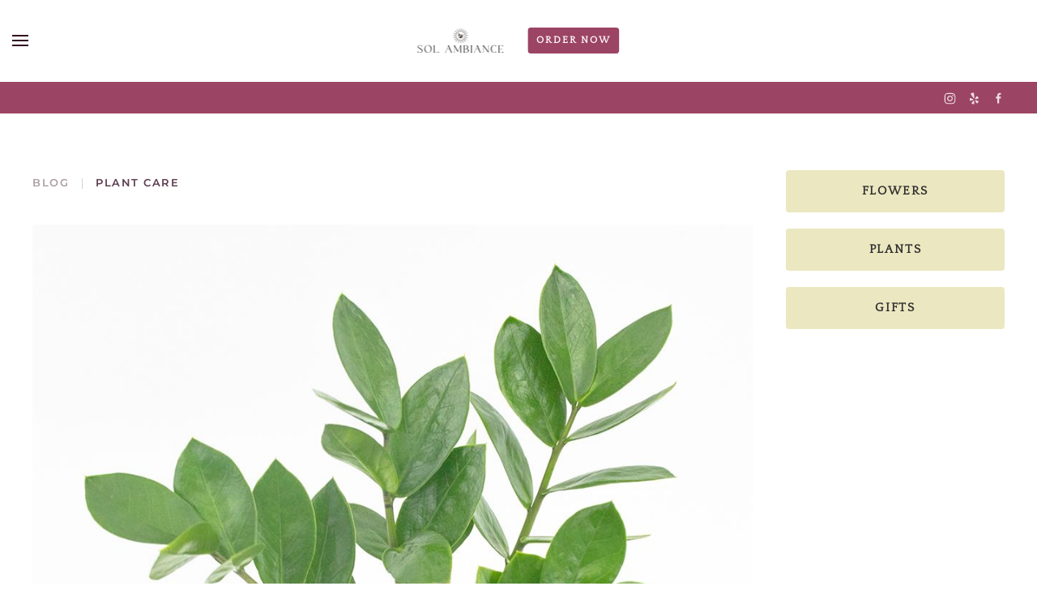

--- FILE ---
content_type: text/html; charset=utf-8
request_url: https://www.solambiance.com/blog/9-plant-care
body_size: 4674
content:
<!DOCTYPE html>
<html lang="en-gb" dir="ltr" vocab="http://schema.org/">
    <head>
        <meta http-equiv="X-UA-Compatible" content="IE=edge">
        <meta name="viewport" content="width=device-width, initial-scale=1">
        <link rel="shortcut icon" href="/images/SAfaviconCOLOR1.png">
        <link rel="apple-touch-icon" href="/templates/yootheme/vendor/yootheme/theme-joomla/assets/images/apple-touch-icon.png">
        <meta charset="utf-8" />
	<base href="https://www.solambiance.com/blog/9-plant-care" />
	<meta name="description" content="flower artist" />
	<meta name="generator" content="Joomla! - Open Source Content Management" />
	<title>Plant Care - SolAmbiance</title>
	<link href="/blog/9-plant-care?format=feed&amp;type=rss" rel="alternate" type="application/rss+xml" title="RSS 2.0" />
	<link href="/blog/9-plant-care?format=feed&amp;type=atom" rel="alternate" type="application/atom+xml" title="Atom 1.0" />
	<link href="/templates/yootheme/css/theme.9.css?1760612994" rel="stylesheet" />
	<link href="/media/widgetkit/wk-styles-4f4e0470.css" rel="stylesheet" id="wk-styles-css" />
	<script src="/templates/yootheme/vendor/yootheme/theme-analytics/app/analytics.min.js?2.5.10" defer></script>
	<script src="/templates/yootheme/vendor/assets/uikit/dist/js/uikit.min.js?2.5.10"></script>
	<script src="/templates/yootheme/vendor/assets/uikit/dist/js/uikit-icons-balou.min.js?2.5.10"></script>
	<script src="/templates/yootheme/js/theme.js?2.5.10"></script>
	<script src="/media/jui/js/jquery.min.js?2d09f8f1182fdd03a214ba4fdeee780c"></script>
	<script src="/media/jui/js/jquery-noconflict.js?2d09f8f1182fdd03a214ba4fdeee780c"></script>
	<script src="/media/jui/js/jquery-migrate.min.js?2d09f8f1182fdd03a214ba4fdeee780c"></script>
	<script src="/media/widgetkit/uikit2-68b4ef9b.js"></script>
	<script src="/media/widgetkit/wk-scripts-5ccb64a0.js"></script>
	<script>
document.addEventListener('DOMContentLoaded', function() {
            Array.prototype.slice.call(document.querySelectorAll('a span[id^="cloak"]')).forEach(function(span) {
                span.innerText = span.textContent;
            });
        });
	</script>
	<script>var $theme = {"google_analytics":"G-CW8QT75SKV","google_analytics_anonymize":""};</script>

    </head>
    <body class="">

        
        
        <div class="tm-page">

                        
<div class="tm-header-mobile uk-hidden@m">


    <div class="uk-navbar-container">
        <nav uk-navbar="container: .tm-header-mobile">

                        <div class="uk-navbar-left">

                
                                <a class="uk-navbar-toggle" href="#tm-mobile" uk-toggle>
                    <div uk-navbar-toggle-icon></div>
                                    </a>
                
                
            </div>
            
                        <div class="uk-navbar-center">
                
<a href="https://www.solambiance.com/" class="uk-navbar-item uk-logo">
    <img alt src="/templates/yootheme/cache/comb-logo-st-b1677445.png" srcset="/templates/yootheme/cache/comb-logo-st-b1677445.png 106w, /templates/yootheme/cache/comb-logo-st-bbc8a88f.png 212w" sizes="(min-width: 106px) 106px" data-width="106" data-height="30"></a>
                                    
<div class="uk-navbar-item" id="module-94">

    
    
<div class="uk-margin-remove-last-child custom" ><p style="text-align: right;"><a class="el-content uk-button uk-button-secondary uk-button-small" href="/order-page" target="_self"> <span class="uk-text-middle">ORDER NOW</span></a></p></div>

</div>

                            </div>
            
            
        </nav>
    </div>

    

<div id="tm-mobile" uk-offcanvas mode="slide" overlay>
    <div class="uk-offcanvas-bar">

                <button class="uk-offcanvas-close" type="button" uk-close></button>
        
        
            
<div class="uk-child-width-1-1" uk-grid>    <div>
<div class="uk-panel" id="module-menu-mobile">

    
    
<ul class="uk-nav uk-nav-default">
    
	<li><a href="/"> Home</a></li>
	<li><a href="/order-page"> Shop</a></li>
	<li><a href="/about-us"> About Us</a></li>
	<li><a href="/services"> Services</a></li>
	<li class="uk-active"><a href="/blog"> Blog</a></li>
	<li><a href="/gallery"> Gallery</a></li>
	<li><a href="/faq"> FAQ</a></li>
	<li><a href="/contact-us"> Contact Us</a></li></ul>

</div>
</div>    <div>
<div class="uk-panel" id="module-tm-2">

    
    
<div class="uk-margin-remove-last-child custom" >
    <ul class="uk-flex-inline uk-flex-middle uk-flex-nowrap uk-grid-small" uk-grid>
                    <li>
                <a href="https://www.instagram.com/solambiance" class="uk-icon-link" target="_blank"  uk-icon="icon: instagram; width: 15;"></a>
            </li>
                    <li>
                <a href="https://www.yelp.com/biz/sol-ambiance-san-francisco" class="uk-icon-link" target="_blank"  uk-icon="icon: yelp; width: 15;"></a>
            </li>
                    <li>
                <a href="https://www.facebook.com/solambiance/" class="uk-icon-link" target="_blank"  uk-icon="icon: facebook; width: 15;"></a>
            </li>
            </ul>
</div>

</div>
</div></div>

            
    </div>
</div>

</div>


<div class="tm-toolbar tm-toolbar-default uk-visible@m">
    <div class="uk-container uk-flex uk-flex-middle">

        
                <div class="uk-margin-auto-left">
            <div class="uk-grid-medium uk-child-width-auto uk-flex-middle" uk-grid="margin: uk-margin-small-top">
                <div>
<div class="uk-panel" id="module-tm-1">

    
    
<div class="uk-margin-remove-last-child custom" >
    <ul class="uk-flex-inline uk-flex-middle uk-flex-nowrap uk-grid-small" uk-grid>
                    <li>
                <a href="https://www.instagram.com/solambiance" class="uk-icon-link" target="_blank"  uk-icon="icon: instagram; width: 15;"></a>
            </li>
                    <li>
                <a href="https://www.yelp.com/biz/sol-ambiance-san-francisco" class="uk-icon-link" target="_blank"  uk-icon="icon: yelp; width: 15;"></a>
            </li>
                    <li>
                <a href="https://www.facebook.com/solambiance/" class="uk-icon-link" target="_blank"  uk-icon="icon: facebook; width: 15;"></a>
            </li>
            </ul>
</div>

</div>
</div>
            </div>
        </div>
        
    </div>
</div>

<div class="tm-header uk-visible@m" uk-header>



        <div uk-sticky media="@m" cls-active="uk-navbar-sticky" sel-target=".uk-navbar-container">
    
        <div class="uk-navbar-container">

            <div class="uk-container uk-container-expand">
                <nav class="uk-navbar" uk-navbar="{&quot;align&quot;:&quot;left&quot;,&quot;boundary&quot;:&quot;.tm-header .uk-navbar-container&quot;,&quot;container&quot;:&quot;.tm-header &gt; [uk-sticky]&quot;}">

                                        <div class="uk-navbar-left">

                                                    
                                                            
<div class="uk-navbar-item" id="module-97">

    
    
<div class="uk-margin-remove-last-child custom" ><p><a href="/" target="_self"><img style="float: left;" src="/images/comb-logo.png" alt="sol logo 21 80" width="300" height="42" /></a></p></div>

</div>

                                                    
                        
                    </div>
                    
                    
                                        <div class="uk-navbar-right">

                                                    
<ul class="uk-navbar-nav">
    
	<li><a href="/"> Home</a></li>
	<li><a href="/order-page"> Shop</a></li>
	<li><a href="/about-us"> About Us</a></li>
	<li><a href="/services"> Services</a></li>
	<li class="uk-active"><a href="/blog"> Blog</a></li>
	<li><a href="/gallery"> Gallery</a></li>
	<li><a href="/faq"> FAQ</a></li>
	<li><a href="/contact-us"> Contact Us</a></li></ul>

<div class="uk-navbar-item" id="module-93">

    
    
<div class="uk-margin-remove-last-child custom" ><p style="text-align:center;"><a class="el-content uk-button uk-button-secondary" href="/order-page" target="_self"> <span class="uk-text-middle">ORDER NOW</span> <span class="uk-icon" uk-icon="chevron-right"></span> </a></p></div>

</div>

                        
                        

                    </div>
                    
                </nav>
            </div>

        </div>

        </div>
    





</div>
            
            

            
            <div id="tm-main"  class="tm-main uk-section uk-section-default" uk-height-viewport="expand: true">
                <div class="uk-container uk-container-large">

                    
                    <div class="uk-grid" uk-grid>
                        <div class="uk-width-expand@m">

                    
                                                            <div class="uk-margin-medium-bottom">
    <ul class="uk-breadcrumb">
        
                            <li><a href="/blog">Blog</a></li>
            
        
                            <li><span>Plant Care</span></li>
            
            </ul>
</div>
                            
            
            <div id="system-message-container" data-messages="[]">
</div>

            



<div  class="uk-grid uk-child-width-1-1">
        <div>
<article id="article-65" class="uk-article" data-permalink="https://www.solambiance.com/blog/9-plant-care/65-zz-plant" typeof="Article">

    <meta property="name" content="">
    <meta property="author" typeof="Person" content="Ivana">
    <meta property="dateModified" content="2022-02-22T09:05:40+00:00">
    <meta property="datePublished" content="2022-02-22T06:10:23+00:00">
    <meta class="uk-margin-remove-adjacent" property="articleSection" content="Plant Care">

    
    
                        
        
        
        
        
            
            
    <div class="uk-text-center uk-margin-small-top" property="image" typeof="ImageObject">
        <meta property="url" content="https://www.solambiance.com/images/plantcare/zzplant6.jpg">
                    <a href="/blog/9-plant-care/65-zz-plant"><img uk-img alt data-src="/templates/yootheme/cache/zzplant6-b7a73315.jpeg" data-srcset="/templates/yootheme/cache/zzplant6-4661583f.jpeg 768w, /templates/yootheme/cache/zzplant6-b7a73315.jpeg 1000w" data-sizes="(min-width: 1000px) 1000px" data-width="1000" data-height="1000"></a>
            </div>

    
            
        
        
                <div  class="uk-margin-top" property="text">

            
                            <p>Zamioculcas is a genus of flowering plants in the family Araceae, containing the single species Zamioculcas zamiifolia</p>
            
        </div>
        
        
                <p class="uk-margin-medium">
            <a  class="uk-button uk-button-secondary" href="/blog/9-plant-care/65-zz-plant">Continue reading</a>
        </p>
        
        
        
        
        
    
</article>
</div>
    </div>


    <div  uk-grid="masonry: true" class="uk-child-width-1-2@m">
                <div>
<article id="article-64" class="uk-article" data-permalink="https://www.solambiance.com/blog/9-plant-care/64-cactus" typeof="Article">

    <meta property="name" content="">
    <meta property="author" typeof="Person" content="Ivana">
    <meta property="dateModified" content="2022-02-15T09:17:19+00:00">
    <meta property="datePublished" content="2022-02-15T06:10:23+00:00">
    <meta class="uk-margin-remove-adjacent" property="articleSection" content="Plant Care">

    
    
                        
        
        
        
        
            
            
    <div class="uk-text-center uk-margin-small-top" property="image" typeof="ImageObject">
        <meta property="url" content="https://www.solambiance.com/images/plantcare/cactus2.jpg">
                    <a href="/blog/9-plant-care/64-cactus"><img uk-img alt data-src="/templates/yootheme/cache/cactus2-321ce572.jpeg" data-srcset="/templates/yootheme/cache/cactus2-39f2e980.jpeg 768w, /templates/yootheme/cache/cactus2-321ce572.jpeg 1000w" data-sizes="(min-width: 1000px) 1000px" data-width="1000" data-height="1000"></a>
            </div>

    
            
        
        
                <div  class="uk-margin-top" property="text">

            
                            <p>The large family of cacti encompasses more than 2000 plants, all of which are succulents.</p>
            
        </div>
        
        
                <p class="uk-margin-medium">
            <a  class="uk-button uk-button-secondary" href="/blog/9-plant-care/64-cactus">Continue reading</a>
        </p>
        
        
        
        
        
    
</article>
</div>
                <div>
<article id="article-62" class="uk-article" data-permalink="https://www.solambiance.com/blog/9-plant-care/62-succulents" typeof="Article">

    <meta property="name" content="">
    <meta property="author" typeof="Person" content="Ivana">
    <meta property="dateModified" content="2022-02-01T08:34:50+00:00">
    <meta property="datePublished" content="2022-02-01T08:10:23+00:00">
    <meta class="uk-margin-remove-adjacent" property="articleSection" content="Plant Care">

    
    
                        
        
        
        
        
            
            
    <div class="uk-text-center uk-margin-small-top" property="image" typeof="ImageObject">
        <meta property="url" content="https://www.solambiance.com/images/plantcare/succulents1.jpg">
                    <a href="/blog/9-plant-care/62-succulents"><img uk-img alt data-src="/templates/yootheme/cache/succulents1-e6779cec.jpeg" data-srcset="/templates/yootheme/cache/succulents1-5482c05c.jpeg 768w, /templates/yootheme/cache/succulents1-e6779cec.jpeg 1000w" data-sizes="(min-width: 1000px) 1000px" data-width="1000" data-height="1000"></a>
            </div>

    
            
        
        
                <div  class="uk-margin-top" property="text">

            
                            <p>Hardly any plant group reveals so many varied, sometimes bizarre, types of plant structure, leaves, and flowers as the succulents.</p>
            
        </div>
        
        
                <p class="uk-margin-medium">
            <a  class="uk-button uk-button-secondary" href="/blog/9-plant-care/62-succulents">Continue reading</a>
        </p>
        
        
        
        
        
    
</article>
</div>
                <div>
<article id="article-63" class="uk-article" data-permalink="https://www.solambiance.com/blog/9-plant-care/63-hoya" typeof="Article">

    <meta property="name" content="">
    <meta property="author" typeof="Person" content="Ivana">
    <meta property="dateModified" content="2022-02-08T07:53:56+00:00">
    <meta property="datePublished" content="2022-02-08T06:10:23+00:00">
    <meta class="uk-margin-remove-adjacent" property="articleSection" content="Plant Care">

    
    
                        
        
        
        
        
            
            
    <div class="uk-text-center uk-margin-small-top" property="image" typeof="ImageObject">
        <meta property="url" content="https://www.solambiance.com/images/plantcare/hoya2.jpg">
                    <a href="/blog/9-plant-care/63-hoya"><img uk-img alt data-src="/templates/yootheme/cache/hoya2-342efd95.jpeg" data-srcset="/templates/yootheme/cache/hoya2-339c10af.jpeg 768w, /templates/yootheme/cache/hoya2-342efd95.jpeg 1000w" data-sizes="(min-width: 1000px) 1000px" data-width="1000" data-height="1000"></a>
            </div>

    
            
        
        
                <div  class="uk-margin-top" property="text">

            
                            <p>Hoya is an evergreen vine with shoots 3.2 ft. (1m) long and slightly succulent, dark green leaves.</p>
            
        </div>
        
        
                <p class="uk-margin-medium">
            <a  class="uk-button uk-button-secondary" href="/blog/9-plant-care/63-hoya">Continue reading</a>
        </p>
        
        
        
        
        
    
</article>
</div>
                <div>
<article id="article-61" class="uk-article" data-permalink="https://www.solambiance.com/blog/9-plant-care/61-phalaenopsis-orchid-moth-orchid" typeof="Article">

    <meta property="name" content="">
    <meta property="author" typeof="Person" content="Ivana">
    <meta property="dateModified" content="2022-01-25T15:10:45+00:00">
    <meta property="datePublished" content="2022-01-25T08:10:23+00:00">
    <meta class="uk-margin-remove-adjacent" property="articleSection" content="Plant Care">

    
    
                        
        
        
        
        
            
            
    <div class="uk-text-center uk-margin-small-top" property="image" typeof="ImageObject">
        <meta property="url" content="https://www.solambiance.com/images/plantcare/orchid6.jpg">
                    <a href="/blog/9-plant-care/61-phalaenopsis-orchid-moth-orchid"><img uk-img alt data-src="/templates/yootheme/cache/orchid6-7591a39b.jpeg" data-srcset="/templates/yootheme/cache/orchid6-9502994a.jpeg 768w, /templates/yootheme/cache/orchid6-7591a39b.jpeg 1000w" data-sizes="(min-width: 1000px) 1000px" data-width="1000" data-height="1000"></a>
            </div>

    
            
        
        
                <div  class="uk-margin-top" property="text">

            
                            <p>Orchids are among the most treasured plants, but they also make up the most numerous plant family.</p>
            
        </div>
        
        
                <p class="uk-margin-medium">
            <a  class="uk-button uk-button-secondary" href="/blog/9-plant-care/61-phalaenopsis-orchid-moth-orchid">Continue reading</a>
        </p>
        
        
        
        
        
    
</article>
</div>
            </div>


<div class="uk-margin-large">

    <h3>More Articles ...</h3>

    <ul class="uk-list">
                <li><a href="/blog/9-plant-care/60-pilea">Pilea</a></li>
                <li><a href="/blog/9-plant-care/59-sansevieria">Sansevieria (Snake Plant)</a></li>
                <li><a href="/blog/9-plant-care/57-philodendron">Philodendron</a></li>
                <li><a href="/blog/9-plant-care/56-peperomia">Peperomia</a></li>
            </ul>

</div>



            
                                                </div>

                        
<aside id="tm-sidebar" class="tm-sidebar uk-width-1-4@m">
    
<div class="uk-child-width-1-1" uk-grid>    <div>
<div class="uk-panel" id="module-100">

    
    
<div class="uk-margin-remove-last-child custom" ><div>
<div class="uk-margin uk-text-center uk-scrollspy-inview " uk-scrollspy-class="uk-animation-slide-top"><a class="el-content uk-button  uk-width-1-1 uk-button-primary uk-button-large" href="https://solambiance.bloomnation.com/san-francisco-florist-flower-delivery/" target="_blank" rel="noopener"> Flowers </a></div>
<div class="uk-margin uk-text-center uk-scrollspy-inview " uk-scrollspy-class="uk-animation-slide-top"><a class="el-content uk-button uk-width-1-1  uk-button-primary uk-button-large" href="https://solambiance.bloomnation.com/san-francisco-florist-flower-delivery/flower/plants/" target="_blank" rel="noopener"> Plants </a></div>
<div class="uk-margin uk-text-center uk-scrollspy-inview " uk-scrollspy-class="uk-animation-slide-top"><a class="el-content uk-button  uk-width-1-1 uk-button-primary uk-button-large" href="https://solambiance.bloomnation.com/san-francisco-florist-flower-delivery/occasions/gift-sets/" target="_blank" rel="noopener"> Gifts </a></div>
</div></div>

</div>
</div></div>
</aside>

                    </div>
                     
                </div>
            </div>
            
            
<div id="tm-bottom" class="tm-bottom uk-section-default uk-section">

    
        
        
        
                        <div class="uk-container">
            
                
                
<div class="uk-child-width-expand@m" uk-grid>    <div>
<div class="uk-panel" id="module-101">

    
    
<div class="uk-margin-remove-last-child custom" ><hr />
<p><strong>References:</strong></p>
<p>Ortho`s Complete Guide To Successful Houseplant, Larry Hodgson, Dr. Charles C. Powell, Donald M. Vining, 1994<br /> The Houseplant Encyclopedia, Ingrid Jantra, Ursula Krüger, 1997</p></div>

</div>
</div></div>
                        </div>
            
        
    
</div>


            <!-- Builder #footer -->
<div class="uk-section-primary uk-preserve-color uk-section uk-section-small">
    
        
        
        
            
                                <div class="uk-container uk-container-large">                
                    
                    <div class="tm-grid-expand uk-grid-column-medium uk-grid-divider uk-grid-margin" uk-grid>
<div class="uk-width-1-3@m">
    
        
            
            
                
<ul class="uk-list" id="footer#0-0-0-0">        <li class="el-item">
    <div class="uk-grid-small uk-child-width-expand uk-flex-nowrap uk-flex-middle" uk-grid>        <div class="uk-width-auto"><a href="https://goo.gl/maps/5n5HCDwfzRcXHLkh8" target="_blank"><span class="el-image" uk-icon="icon: home;"></span></a></div>        <div>
            <div class="el-content uk-panel"><a href="https://goo.gl/maps/5n5HCDwfzRcXHLkh8" target="_blank" class="el-link uk-margin-remove-last-child">5522 Geary Blvd., San Francisco, CA 94121</a></div>        </div>
    </div>
</li>
    </ul>
<ul class="uk-list" id="footer#0-0-0-1">        <li class="el-item">
    <div class="uk-grid-small uk-child-width-expand uk-flex-nowrap uk-flex-middle" uk-grid>        <div class="uk-width-auto"><a href="mailto:solambiance@gmail.com" target="_blank"><span class="el-image" uk-icon="icon: mail;"></span></a></div>        <div>
            <div class="el-content uk-panel"><a href="mailto:solambiance@gmail.com" target="_blank" class="el-link uk-margin-remove-last-child"><p><span id="cloak102ea1ee4caba61b2010917940e85aeb">This email address is being protected from spambots. You need JavaScript enabled to view it.</span><script type='text/javascript'>
				document.getElementById('cloak102ea1ee4caba61b2010917940e85aeb').innerHTML = '';
				var prefix = '&#109;a' + 'i&#108;' + '&#116;o';
				var path = 'hr' + 'ef' + '=';
				var addy102ea1ee4caba61b2010917940e85aeb = 's&#111;l&#97;mb&#105;&#97;nc&#101;' + '&#64;';
				addy102ea1ee4caba61b2010917940e85aeb = addy102ea1ee4caba61b2010917940e85aeb + 'gm&#97;&#105;l' + '&#46;' + 'c&#111;m';
				var addy_text102ea1ee4caba61b2010917940e85aeb = 's&#111;l&#97;mb&#105;&#97;nc&#101;' + '&#64;' + 'gm&#97;&#105;l' + '&#46;' + 'c&#111;m';document.getElementById('cloak102ea1ee4caba61b2010917940e85aeb').innerHTML += '<a ' + path + '\'' + prefix + ':' + addy102ea1ee4caba61b2010917940e85aeb + '\'>'+addy_text102ea1ee4caba61b2010917940e85aeb+'<\/a>';
		</script></p></a></div>        </div>
    </div>
</li>
    </ul>
<ul class="uk-list" id="footer#0-0-0-2">        <li class="el-item">
    <div class="uk-grid-small uk-child-width-expand uk-flex-nowrap uk-flex-middle" uk-grid>        <div class="uk-width-auto"><a href="tel:4157522060" target="_blank"><span class="el-image" uk-icon="icon: receiver;"></span></a></div>        <div>
            <div class="el-content uk-panel"><a href="tel:4157522060" target="_blank" class="el-link uk-margin-remove-last-child">415.752.2060</a></div>        </div>
    </div>
</li>
    </ul>
<ul class="uk-list" id="footer#0-0-0-3">        <li class="el-item">
    <div class="uk-grid-small uk-child-width-expand uk-flex-nowrap uk-flex-middle" uk-grid>        <div class="uk-width-auto"><a href="/business-hours"><span class="el-image" uk-icon="icon: clock;"></span></a></div>        <div>
            <div class="el-content uk-panel"><a href="/business-hours" class="el-link uk-margin-remove-last-child"><p>Business hours</p></a></div>        </div>
    </div>
</li>
    </ul>
            
        
    
</div>

<div class="uk-grid-item-match uk-flex-middle uk-width-1-3@m">
    
        
            
                        <div class="uk-panel uk-width-1-1">            
                
<div class="uk-margin uk-text-center">    <div class="uk-child-width-auto uk-grid-small uk-flex-inline" uk-grid>
            <div>
<a class="el-link uk-icon-button" href="https://www.instagram.com/solambiance" target="_blank" rel="noreferrer"><span uk-icon="icon: instagram;"></a></div>
            <div>
<a class="el-link uk-icon-button" href="https://www.yelp.com/biz/sol-ambiance-san-francisco" target="_blank" rel="noreferrer"><span uk-icon="icon: yelp;"></a></div>
            <div>
<a class="el-link uk-icon-button" href="https://www.facebook.com/solambiance/" target="_blank" rel="noreferrer"><span uk-icon="icon: facebook;"></a></div>
    
    </div></div>
<div class="uk-margin uk-text-center">
    
    
        
        
<a class="el-content uk-button uk-button-secondary uk-button-small" href="/gallery">
Gallery
</a>


        
    
    
</div>

                        </div>
            
        
    
</div>

<div class="uk-grid-item-match uk-flex-middle uk-width-1-3@m">
    
        
            
                        <div class="uk-panel uk-width-1-1">            
                
<ul class="uk-list" id="footer#0-0-2-0">        <li class="el-item">
    <div class="uk-grid-small uk-child-width-expand uk-flex-nowrap uk-flex-middle" uk-grid>        <div class="uk-width-auto"><span class="el-image" uk-icon="icon: question;"></span></div>        <div>
            <div class="el-content uk-panel"><p><a href="/faq" style="color:#2b2b2b">Frequently Asked Questions</a></p></div>        </div>
    </div>
</li>
        <li class="el-item">
    <div class="uk-grid-small uk-child-width-expand uk-flex-nowrap uk-flex-middle" uk-grid>        <div class="uk-width-auto"><span class="el-image" uk-icon="icon: info;"></span></div>        <div>
            <div class="el-content uk-panel"><p><a href="/terms-and-conditions" style="color:#2b2b2b">Terms and Conditions</a></p></div>        </div>
    </div>
</li>
        <li class="el-item">
    <div class="uk-grid-small uk-child-width-expand uk-flex-nowrap uk-flex-middle" uk-grid>        <div class="uk-width-auto"><span class="el-image" uk-icon="icon: receiver;"></span></div>        <div>
            <div class="el-content uk-panel"><p><a href="/contact-us" target="_self" style="color: #2b2b2b;">Contact Us</a></p></div>        </div>
    </div>
</li>
        <li class="el-item">
    <div class="uk-grid-small uk-child-width-expand uk-flex-nowrap uk-flex-middle" uk-grid>        <div class="uk-width-auto"><span class="el-image" uk-icon="icon: user;"></span></div>        <div>
            <div class="el-content uk-panel"><p><a style="color: #2b2b2b;" href="/jobs-at-solambiance">Jobs at Sol Ambiance</a></p></div>        </div>
    </div>
</li>
    </ul>
                        </div>
            
        
    
</div>
</div>
                                </div>
                
            
        
    
</div>

<div class="uk-section-secondary uk-section uk-section-xsmall" uk-scrollspy="target: [uk-scrollspy-class]; cls: uk-animation-fade; delay: false;">
    
        
        
        
            
                                <div class="uk-container">                
                    
                    <div class="tm-grid-expand uk-child-width-1-1 uk-grid-margin" uk-grid>
<div class="uk-width-1-1@m">
    
        
            
            
                <div class="uk-panel uk-text-small uk-margin" uk-scrollspy-class><p style="text-align: center;">© 2025 Sol Ambiance - Website Designed by <a href="https://mzlaki.com" target="_blank" rel="noopener noreferrer"> <img src="/images/mzlaki-icon.png" alt="mzlaki icon" width="25" height="27" /> Studio Mzlaki</a></p></div>
            
        
    
</div>
</div>
                                </div>
                
            
        
    
</div>
<style>#footer\#0-0-0-0 .uk-icon {color:#C25165 !important} #footer\#0-0-0-1 .uk-icon {color:#C25165 !important}; #footer\#0-0-0-2 .uk-icon {color:#C25165 !important}; #footer\#0-0-0-3 .uk-icon {color:#C25165 !important}; #footer\#0-0-2-0 .uk-icon {color:#C25165 !important}; </style>
        </div>

        
        
          <script async src="//static.getclicky.com/101352765.js"></script>
<noscript><p><img alt="Clicky" width="1" height="1" src="//in.getclicky.com/101352765ns.gif" /></p></noscript>

    </body>
</html>
